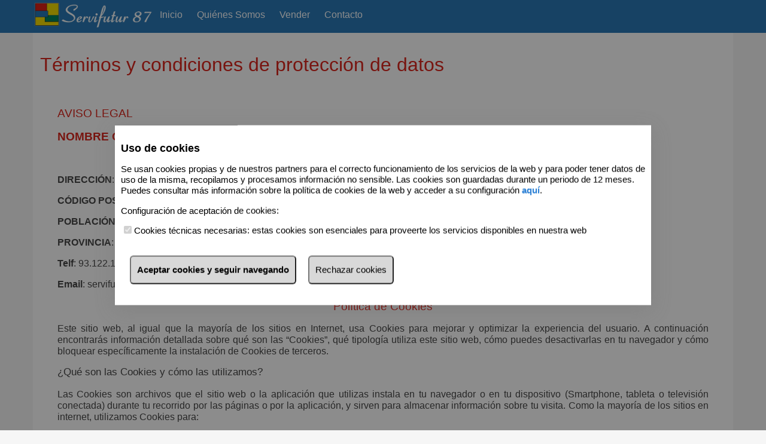

--- FILE ---
content_type: text/css
request_url: https://servifutur87.com/files/servifutur/css/style.css?20260123053518
body_size: 22634
content:
@charset "utf-8";
.highlights {
  margin: 48px 0 0 0;
  float: left;
  padding: 0 0 24px 0;
}
.highlights > div {
  max-width: 1170px;
  margin: 0 auto;
}
.highlights .wrap-two {
  padding: 0 0 2% 0;
}
.highlights .foto a {
  display: block;
  margin: 0 0 0 10%;
  position: relative;
}
.highlights img {
  border-radius: 110px;
  height: 110px;
  max-height: 110px;
  position: relative;
  left: 0;
  top: 0;
  width: 110px;
  max-width: 110%;
}
.highlights .layer {
  position: absolute;
  transform: rotate(0deg);
  -webkit-transform: rotate(0deg);
  transition: all 0.5s ease 0s;
  -webkit-transition: all 0.5s ease 0s;
  z-index: 1;
}
.highlights .layer:hover {
  transform: rotate(360deg);
  -webkit-transform: rotate(360deg);
}
.highlights .text-fields {
  padding: 0 3%;
}
.highlights .text-fields h3 {
  display: block;
  font-size: 120%;
  line-height: 120%;
  margin: 0 1%;
  font-weight: bold;
  overflow: hidden;
  text-overflow: ellipsis;
  white-space: nowrap;
}
.highlights .text-fields p {
  font-family: arial, sans-serif;
  line-height: 125%;
  margin: 0;
  overflow: hidden;
  padding: 0;
  text-overflow: ellipsis;
  white-space: nowrap;
}
.highlights .text-fields > p.prices {
  font-size: 100%;
  line-height: 140%;
}
.highlights .text-fields .through {
  color: #666;
  float: left;
  font-size: 80%;
  padding: 0;
  text-decoration: line-through;
  width: 100%;
}
@media screen and (max-width: 768px) {
  .highlights .container.foto,
  .highlights .container.text-fields {
    width: 100%;
  }
  .highlights .container.text-fields {
    padding: 0 3% 0 10%;
    box-sizing: border-box;
  }
}
@media screen and (max-width: 480px) {
  .highlights {
    width: 100%;
  }
  .highlights h1 {
    font-size: 1.20em;
    margin: 12px 0;
    padding: 24px 0;
  }
  .highlights h1:before {
    display: block;
  }
}
.ie9 .ui-dialog .ui-dialog-content {
  overflow: inherit;
}
a:link {
  text-decoration: none;
}
a:hover {
  text-decoration: underline;
}
.through {
  text-decoration: line-through;
}
/* Niveles de sobreposicionamiento de las capas */
.btn {
  border-style: solid;
  border-width: 1px;
}
.linkmovil,
.linkenlaces,
.linklanding,
.divstats,
.diveditdiseno,
.divseo,
.diveditlink,
.divgoogle,
.divsocial,
.divrss,
.divedituser,
.header .tools {
  z-index: 8;
}
.btn {
  width: 100%;
  cursor: pointer;
  margin-bottom: 0;
  padding: 2px 8px;
  text-align: left;
  vertical-align: middle;
}
.btn.btn-primary {
  padding: 3px 0;
  text-align: center;
}
.btn:hover {
  text-decoration: none;
}
.btn:focus {
  outline: 0 none;
}
.btn.active,
.btn:active {
  background-color: #fff;
  outline: 0 none;
}
.btn.disabled,
.btn[disabled] {
  background-color: #fff;
  background-image: none;
  box-shadow: none;
  cursor: default;
  opacity: 0.65;
}
.editable-area .editable.editlogo.editflotante {
  margin: 10px 15px;
}
.editable-area .editable {
  position: relative;
}
.editable-area .editable.nav-brand {
  position: relative;
}
.editable-area.logado .editable:hover {
  filter: alpha(opacity=70);
  -moz-opacity: 0.7;
  opacity: 0.7;
}
.editable-area.logado .editable:hover .edit-icon {
  display: block;
  height: 32px;
  position: absolute;
  right: 12px;
  top: 6px;
  width: 32px;
  z-index: 30;
}
.editable-area.logado .editable:hover .edit-icon:before {
  content: "\e319";
  font-size: 24px;
  border: 2px solid #444;
  background-color: #444;
  color: #fff;
  border-radius: 4px;
}
.editable-area .editimagen.editflotante {
  padding: 5px 5px 30px 5px;
}
/* translate-this */
#translate-this {
  height: 24px;
  position: absolute;
  bottom: 2%;
  right: 0;
  width: 32px;
}
#translate-this a.translate-this-button {
  background-image: url("/images/language.png");
  display: block;
  height: 24px;
  width: 32px;
}
a.translate-this-button {
  display: none;
}
/*Botones, Iconos, Grupos de botones*/
.btn-group {
  display: inline-block;
  font-size: 0;
  position: relative;
  vertical-align: middle;
  white-space: nowrap;
}
.btn-group + .btn-group {
  margin-left: 5px;
}
.btn-toolbar .btn + .btn,
.btn-toolbar .btn-group + .btn,
.btn-toolbar .btn + .btn-group {
  margin-left: 5px;
}
.btn-group > .btn {
  position: relative;
}
.btn-group > .btn + .btn {
  margin-left: -1px;
}
.btn-group > .btn,
.btn-group > .dropdown-menu {
  font-size: 14px;
}
.btn-group > .btn-mini {
  font-size: 11px;
}
.btn-group > .btn-small {
  font-size: 12px;
}
.btn-group > .btn-large {
  font-size: 16px;
}
.btn-group > .btn.large:first-child {
  margin-left: 0;
}
.btn-group > .btn:hover,
.btn-group > .btn:focus,
.btn-group > .btn:active,
.btn-group > .btn.active {
  z-index: 2;
}
.btn-group .dropdown-toggle:active,
.btn-group.open .dropdown-toggle {
  outline: 0 none;
}
.btn-group > .btn + .dropdown-toggle {
  box-shadow: 1px 0 0 rgba(255, 255, 255, 0.125) inset, 0 1px 0 rgba(255, 255, 255, 0.2) inset, 0 1px 2px rgba(0, 0, 0, 0.05);
  padding-left: 8px;
  padding-right: 8px;
}
.btn-group > .btn-mini + .dropdown-toggle {
  padding-left: 5px;
  padding-right: 5px;
}
.btn-group > .btn-large + .dropdown-toggle {
  padding-left: 12px;
  padding-right: 12px;
}
.btn-group.open .dropdown-toggle {
  background-image: none;
  box-shadow: 0 2px 4px rgba(0, 0, 0, 0.15) inset, 0 1px 2px rgba(0, 0, 0, 0.05);
}
.btn-group.open .btn.dropdown-toggle {
  background-color: #E6E6E6;
}
.btn-group.open .btn-primary.dropdown-toggle {
  background-color: #0044CC;
}
.btn-group.open .btn-warning.dropdown-toggle {
  background-color: #F89406;
}
.btn-group.open .btn-danger.dropdown-toggle {
  background-color: #BD362F;
}
.btn-group.open .btn-success.dropdown-toggle {
  background-color: #78AC29;
}
.btn-group.open .btn-info.dropdown-toggle {
  background-color: #2F96B4;
}
.btn-group.open .btn-inverse.dropdown-toggle {
  background-color: #222222;
}
.info_corta {
  display: block;
  margin: 0px auto;
  width: 98%;
  float: left;
  text-align: center;
}
.btn-toolbar .btn-group {
  float: left;
}
.btn-toolbar .btn-group a {
  font-size: 12px;
  width: 5%;
  display: inline-block;
  padding: 0.3em 0.2em;
}
.btn-toolbar .btn-group a.next {
  margin-left: 2px;
}
.btn-toolbar .btn-group a.preview {
  margin-right: 2px;
}
.btn-toolbar .btn-group a.btn.tab {
  width: auto;
  padding: 0.3em 1.5em 0.3em 1em;
  background-color: #f6f5f5;
  border-color: #ededed;
  border-bottom: 0 none;
}
.btn-toolbar .btn-group a.tab:hover {
  background-color: #fefefe;
}
.btn-toolbar .btn-group a i {
  height: 16px;
  margin: 0 3px;
  vertical-align: middle;
  width: 16px;
}
.btn-toolbar .btn-group a i.icon-th-list {
  margin: 0 0.2em;
}
.files .name {
  word-break: break-all;
}
.ui-widget-content div input[type="checkbox"] {
  margin: 5px 10px 10px 0;
}
.ui-dialog-content input {
  margin: 5px 0;
  padding: 8px 6px;
}
.ui-dialog-content fieldset {
  width: 100%;
}
/* White icons with optional class, or on hover/focus/active states of certain elements */
@media print {
  .header,
  .footer,
  .menuEdicion,
  .contactoFicha,
  .compartir {
    display: none;
  }
  .fondo {
    border: none;
    box-shadow: none;
  }
  .btn-toolbar {
    display: none;
  }
  .ficha .fondoImagen .minifotos.collapse {
    overflow: visible;
    max-height: 100%;
  }
  .ficha .fondoImagen p.vermas {
    display: none;
  }
  .encabezado .price,
  .encabezado .hipoteca,
  .encabezado .printer,
  .encabezado .location {
    display: none;
  }
}
@media screen and (max-width: 480px) {
  .menuEdicion {
    display: none;
  }
  .menuEdicion + .opacity {
    display: none;
  }
  .editable-area .editable.nav-brand {
    position: relative;
  }
}
/*Inicio codigo dinamico  ________________________________________________*/
body {
  background-color: #f6f6f6;
}
.result-list .result-details > a {
  width: 332px;
}
.result-list .result-details .info-results {
  width: calc(100% - 332px);;
}
.icon-double-bed::before,
.icon-bathroom::before,
.icon-plans::before,
.icon-virtual-tour::before {
  color: #2977b5;
}
a.link-corporativo {
  color: #2977b5;
}
@media (max-width: 992px) {
  .result-list .result-details > a {
    width: 100%;
  }
  .result-list .result-details .info-results {
    width: 100%;
  }
}
.ficha #des-listado span,
.ficha #des-home span {
  color: #2977b5;
}
.ficha .toolbar .icon-search::before,
.ficha .toolbar .icon-search > a {
  color: #2977b5;
}
.ficha .titular .controls .back-to-listing a span {
  color: #2977b5;
}
.ficha .titular .controls .prev-next .prev span,
.ficha .titular .controls .prev-next .next span {
  color: #2977b5;
}
.ficha .ficha-main .encabezado .prices-wrap span.price {
  color: #2977b5;
}
.ficha .ficha-main .encabezado .price-down {
  color: #2977b5;
}
.ficha .sidebar .contactoFicha {
  border-top: solid 6px #2977b5;
}
.fichaagencia #des-listado span,
.fichaagencia #des-home span {
  color: #2977b5;
}
.fichaagencia .toolbar .icon-search::before,
.fichaagencia .toolbar .icon-search > a {
  color: #2977b5;
}
.fichaagencia .titular .controls .back-to-listing a span {
  color: #2977b5;
}
.fichaagencia .titular .controls .prev-next prev span,
.fichaagencia .titular .controls .prev-next .next span {
  color: #2977b5;
}
.fichaagencia .ficha-main .encabezado .prices-wrap [class*="icon-"]::before {
  color: #2977b5;
}
.fichaagencia .ficha-main .encabezado span.price {
  color: #2977b5;
}
.fichaagencia .sidebar .contactoFicha {
  border-top: solid 6px #2977b5;
}
.office-list .nav-options .search-office.input-group .hab-suggest-list li:hover {
  background-color: #2977b5;
}
.office-list .nav-options .vistas li.active {
  background-color: #2977b5;
}
.office-list .office-result .office-box {
  border-right: solid 6px #2977b5;
}
.office-list .office-result .office-details .info-office p a {
  color: #2977b5;
}
@media screen and (max-width: 768px) {
  .office-list .office-main .office-result ul .office-box {
    border-top: solid 6px #2977b5;
  }
}
.result-list .result-details .info-results ul [class*="icon-"]::before {
  color: #2977b5;
}
.result-list .resultados .inmueble {
  border-right: solid 6px #2977b5;
}
.result-list .resultados .inmueble .price,
.result-list .resultados .inmueble .price-down {
  color: #2977b5;
}
@media (max-width: 992px) {
  .result-list .resultados .inmueble {
    border-top: solid 6px #2977b5;
    border-right: none;
  }
}
.result-list .sidebar {
  border-top: solid 6px #2977b5;
}
.result-list .vistas .nav-options ul li.active {
  background-color: #2977b5;
}
.address,
.slogan,
h1,
.icon-menu-burguer,
.icon-search,
.fichaagencia .titular .controls .back-to-listing a,
.fichaagencia .titular .controls .prev-next a,
.fichaagencia .titular .controls .prev-next,
.wrap button,
.address p,
.address p a,
.login a,
.nav li a,
.navextra li a,
.buscador .hab-suggest-combo .hab-badge-close,
.buscador .hab-suggest-badge .hab-badge-close,
.buscador .hab-suggest-combo .hab-suggest-dropdown,
.buscador .hab-suggest-badge .hab-suggest-dropdown,
.buscador .hab-suggest-combo,
.buscador .hab-suggest-badge,
.buscador [data-icon]:before,
.buscador [class*="icon-"]:before,
.buscador [class*="icon-"]:after,
.office-list .hab-suggest-combo,
.office-list .hab-suggest-badge,
.hab-suggest-combo .hab-badge-close:after,
.hab-suggest-badge .hab-badge-close:after,
.btn-navba {
  color: #fff;
}
body,
a,
a:link,
a:visited,
p,
.cmxform button,
.result-details h2,
.encabezado h2,
.wrap .btn-group button,
.secondary h2,
.placeholder,
input[placeholder],
[placeholder],
*[placeholder] {
  color: #464646;
}
*::-webkit-input-placeholder {
  /* Google Chrome y Safari */
  color: #464646;
}
*:-moz-placeholder {
  /* Firefox anterior a 19 */
  color: #464646;
}
*::-moz-placeholder {
  /* Firefox 19 y superior */
  color: #464646;
}
*:-ms-input-placeholder {
  /* Internet Explorer 10 y superior */
  color: #464646;
}
.tools ul li a {
  background-color: #2977b5;
  /*fondo color corporativo*/
}
.header,
.advertisement .buscador .input-group-btn,
.advertisement .buscador .input-group-btn > .btn,
.btn-navbar,
.nav,
.navextra,
.wrap button,
.hab-suggest-combo,
.hab-suggest-badge,
.ui-autocomplete .subzonesContent li:not(.subzonesContent):hover,
.ui-autocomplete .ui-state-focus,
.dropdown li.hover,
.dropdown li.selected,
.dropdown li.selected.title {
  background-color: #2977b5;
}
.hab-check-buttons:hover {
  border-color: #2977b5;
  color: #2977b5;
}
.hab-check-buttons.focus {
  border-color: #2977b5;
  color: #2977b5;
}
.hab-check-buttons.active {
  border-color: #fff;
  color: #fff;
  background-color: #2977b5;
}
.hab-check-buttons.active input[type="checkbox"] + span:before {
  color: #fff;
}
.hab-check-buttons.active input[type="checkbox"] + span ~ label {
  color: #fff;
}
.main .wrap > .container {
  background-color: #f6f6f6;
}
.highlights,
.footer,
.row h1 .icon-arrow-dropdown,
.simple-main,
.secondary-main {
  background-color: #fff;
}
.toolbar {
  background-color: #2977b5;
}
.toolbar h1,
.toolbar span,
.toolbar span a {
  color: #fff;
}
.row h1,
.result-details h1 a,
.info-office h1,
.sitemap a,
.price,
.prices,
h2,
.noticias h1,
.simple h1,
.secondary h1,
.encabezado h1,
.detalles h1,
.sidebar .contactoFicha h1,
.fichaagencia .carousel-container,
.office-list .nav-options .search-office button {
  color: #da251c;
}
.field-news .content {
  border-top-color: #2977b5;
}
.tabs a {
  color: #2977b5;
}
.tabs a,
.tabs a:last-child,
.history a,
.history .current {
  color: #2977b5;
  /* color corporativo*/
}
.forms .select > button {
  color: #da251c;
}
.forms fieldset > button {
  border-color: #2977b5;
}
.hab-suggest-combo,
.hab-suggest-badge,
input[type="text"],
input[type="email"],
input[type="password"],
textarea,
.btn,
.forms .select > button,
.result-list .sidebar [class*="col-"] .dropdown-wrapper,
.ordenar {
  border-color: #ccc;
}
.connect {
  background-color: #2977b5;
}
.row-border {
  border-bottom: #da251c;
}
@media screen and (max-width: 480px) {
  .footer {
    background-color: #f6f6f6;
  }
  .footer .wrap .search-type .tabs a.active:first-child {
    background-color: #fff;
  }
  .footer .wrap .search-type .tabs a.active:last-child {
    background-color: #fff;
  }
  .footer .wrap .search-type .tab-item {
    border-color: #2977b5;
    background-color: #fff;
  }
}
/*Fin codigo dinamico  ________________________________________________*/
/*Fin codigo dinamico  ________________________________________________*/
/*# sourceMappingURL=backup-original-codigo-dinamico-css.css.map */
.news {
  position: relative;
  margin: 20px 0 0 0;
}
.news .news-box,
.news .feeds {
  max-height: 100%;
}
.news .news-box .content,
.news .feeds .content {
  margin: 0 0 0 10px;
  padding: 12px;
  box-sizing: border-box;
}
.news .news-box .content h3,
.news .feeds .content h3,
.news .news-box .content p,
.news .feeds .content p {
  margin: 0;
}
.news .news-box .content h3:first-letter,
.news .feeds .content h3:first-letter,
.news .news-box .content p:first-letter,
.news .feeds .content p:first-letter {
  text-transform: capitalize;
}
.news .news-box .content h3 a,
.news .feeds .content h3 a,
.news .news-box .content p a,
.news .feeds .content p a {
  text-transform: lowercase;
}
.news .news-box .content .date,
.news .feeds .content .date {
  color: #979292;
  font-size: 62.5%;
  margin: 10px 0 20px;
}
.news .news-box .content > a,
.news .feeds .content > a {
  display: block;
  float: left;
  font-size: 80%;
  margin: 5% 0;
}
.news .news-box .content > a:hover,
.news .feeds .content > a:hover {
  text-decoration: underline;
}
.news .field-news > .container {
  overflow-y: auto;
}
.news .field-news > .container .content {
  border-top-style: solid;
  border-top-width: 5px;
}
.news .field-news > .container .content:first-child {
  margin-left: 0;
}
.news .feeds {
  display: none;
  padding: 1.5% 0;
}
.news .feeds > span {
  display: block;
  height: 16px;
  margin: 0 0 8px;
  position: absolute;
  width: 16px;
  z-index: 30;
}
.news .feeds > span:hover {
  cursor: default;
  color: #3991B9;
}
.news .feeds > span.scroll-up {
  right: 0;
  top: 40px;
}
.news .feeds > span.scroll-down {
  bottom: 0;
  right: 0;
}
.news .feeds .field-feeds {
  float: left;
  height: 300px;
  overflow: hidden;
  position: relative;
}
.news .feeds .field-feeds h3 {
  text-align: right;
}
.news .feeds .field-feeds .date {
  margin: 10px 0 5px;
}
.news .feeds .field-feeds a {
  float: right;
  font-size: 80%;
  margin: 0 0 10px;
  text-align: right;
  width: 100%;
}
.news .feeds .field-feeds a:hover {
  text-decoration: underline;
}
.news .feeds p {
  padding: 0 0 0 10%;
  text-align: right;
}
.banner {
  width: 100%;
  position: relative;
  margin: 0 auto;
  max-height: 470px;
  overflow: hidden;
}
.banner .slideshow {
  overflow: hidden;
  height: 470px;
}
.banner .slideshow img {
  width: 100%;
  max-width: 100%;
}
.banner .slideshow .slides-pagination {
  display: none;
}
.banner > .search {
  position: absolute;
  top: 5%;
  width: 100%;
  z-index: 1;
}
.row h1 {
  font-size: 2em;
  padding: 10px 0 0 0;
  text-align: center;
  position: relative;
}
.row .content {
  padding: 12px;
  box-sizing: border-box;
}
.row h1 .icon-arrow-dropdown {
  top: -15px;
  content: "";
  height: 34px;
  position: absolute;
  left: 50%;
  width: 34px;
  z-index: 1;
  border-radius: 50%;
}
.row h1 .icon-arrow-dropdown:before {
  font-size: 34px;
}
.banners > div.container {
  margin: 12px 0;
  padding: 0 12px 12px 12px;
  overflow: hidden;
}
.banners > div.container:nth-child(4) {
  clear: both;
}
.banners a {
  display: block;
  position: relative;
  width: 100%;
  box-sizing: border-box;
}
.banners a:hover {
  text-decoration: none;
}
.banners a .layer-shadow {
  background: -moz-linear-gradient(top, rgba(0, 0, 0, 0) 1%, rgba(0, 0, 0, 0.7) 96%);
  /* FF3.6+ */
  background: -webkit-linear-gradient(top, rgba(0, 0, 0, 0) 1%, rgba(0, 0, 0, 0.7) 96%);
  /* Chrome10+,Safari5.1+ */
  background: -o-linear-gradient(top, rgba(0, 0, 0, 0) 1%, rgba(0, 0, 0, 0.7) 96%);
  /* Opera 11.10+ */
  background: -ms-linear-gradient(top, rgba(0, 0, 0, 0) 1%, rgba(0, 0, 0, 0.7) 96%);
  /* IE10+ */
  left: 0;
  bottom: 0;
  color: #fff;
  padding: 24px 12px 24px 12px;
  position: absolute;
  text-align: center;
  width: 100%;
  z-index: 2;
  box-sizing: border-box;
}
.banners a .layer-shadow h2 {
  padding: 12px 0 0 0;
  text-shadow: 0px 1px 3px rgba(0, 0, 0, 0.9);
  color: #fff;
  font-size: 150%;
  font-weight: bold;
}
.banners a .layer-shadow p {
  text-shadow: 0px 1px 3px rgba(0, 0, 0, 0.8);
  overflow: hidden;
  max-height: 200px;
  line-height: 20px;
  color: #fff;
}
.banners a .img-banners {
  position: relative;
  width: 100%;
}
.banners a .bg-banners {
  position: absolute;
  z-index: 2;
}
.banners a h2 {
  color: initial;
  text-align: center;
  font-size: 150%;
}
blockquote {
  margin: 0 auto;
  width: 100%;
  max-width: 780px;
  color: #fff;
}
blockquote .sloganslide {
  font-size: 4em;
  font-weight: bold;
  text-align: center;
  text-shadow: 0px 2px 10px rgba(0, 0, 0, 0.8);
  min-height: 200px;
  margin: 12px 0;
}
.banners-text h1 {
  margin: 3% 0;
}
.banners-text .secundaria {
  padding: 0 8% 2% 8%;
}
.banners-text a {
  display: block;
  font-size: 80%;
  text-decoration: underline;
}
@media screen and (max-width: 1024px) {
  .advertisement blockquote .sloganslide {
    padding: 3% 0;
    font-size: 3em;
  }
  .banner .slideshow img {
    width: 175% !important;
    max-width: 200% !important;
    margin-left: -35%;
  }
}
@media screen and (max-width: 768px) {
  section.wrap.container.row {
    margin: 0;
  }
  .banner {
    height: inherit !important;
  }
  .banner .slideshow {
    height: 360px;
  }
  .banner .slideshow img {
    width: 175% !important;
    max-width: 200% !important;
    margin-left: -35%;
  }
  .banners > div.container {
    padding: 0 3px;
    box-sizing: border-box;
  }
  .banners > div.container:first-child {
    padding: 0 3px;
  }
  .banners > div.container a {
    margin: 0;
    padding: 0;
  }
  .banners > div.container a .layer-shadow {
    width: 100%;
  }
}
@media screen and (max-width: 480px) {
  .banner {
    height: 280px !important;
  }
  .banner .slideshow {
    height: 280px;
  }
  .banner .slideshow img {
    width: 200% !important;
    max-width: 200% !important;
    height: 280px;
    margin-left: -50%;
  }
  .banner > .search {
    position: absolute;
    top: 1%;
    width: 100%;
    z-index: 1;
  }
  .banners {
    margin-bottom: 10px;
  }
  .banners > div.container {
    max-height: initial;
  }
  .banners > div.container:first-child {
    margin-top: 0;
  }
  .banners img {
    width: 100% !important;
  }
  .row h1 {
    font-size: 1.5em;
    padding: 24px 0 0 0;
  }
}
html {
  overflow-y: scroll;
}
body {
  font-family: Arial,Helvetica, Verdana;
  font-size: 100%;
  margin: 0;
  padding: 0;
}
h1 {
  font-size: 130%;
}
img {
  max-width: 100%;
}
video {
  height: auto;
  max-width: 100%;
}
a[href] {
  cursor: pointer;
  outline: 0 none;
  text-decoration: none;
}
a:link {
  text-decoration: none;
}
a:hover {
  text-decoration: underline;
}
.through {
  text-decoration: line-through;
}
p {
  line-height: 120%;
}
ul {
  list-style: none;
  margin: 0;
  padding: 0;
}
.hr {
  float: left;
  width: 100%;
}
.hr hr {
  border-colors: none;
  border-left-colors: none;
  border-right-colors: none;
  border-top-colors: none;
  border-color: #EEEEEE;
  border-left: 0 none;
  border-right: 0 none;
  border-style: solid none;
  border-width: 1px 0;
  margin: 5px 0;
}
header,
.main,
footer {
  float: left;
  margin: 0;
  padding: 0;
  width: 100%;
}
.wrap {
  position: relative;
  margin: 0 auto;
  width: 100%;
}
.wrap.row,
.wrap .news-box,
.wrap .search-type {
  max-width: 1170px;
  float: none;
  display: table;
  margin: 0 auto 0 auto;
}
.simple {
  float: none;
  margin: 0 auto;
  max-width: 1170px;
}
.secondary {
  float: none;
  margin: 0 auto;
  max-width: 1170px;
}
.secondary .sidebar img {
  max-width: 100%;
}
.wrap.container.row .container {
  float: left;
}
.forms {
  background-color: #fff;
  clear: both;
  float: none;
  margin: 0 auto;
  max-width: 1170px;
  width: 100%;
}
/*Propios de plantilla 5 */
.office-list,
.fichaagencia,
.ficha {
  float: none !important;
}
@media screen and (max-width: 767px) {
  /*contenedores para el listado...*/
  .container,
  .container-8,
  .container-16,
  .container-25,
  .container-33,
  .container-50,
  .container-66,
  .container-75,
  .container-83,
  .container-91 {
    box-sizing: border-box;
    -moz-box-sizing: border-box;
    -webkit-box-sizing: border-box;
    float: left;
    width: 100%;
  }
  .simple {
    margin: 0 0 2%;
  }
  .simple-main .content {
    float: left;
    padding: 0 2.5%;
    text-align: justify;
    font-size: 80%;
  }
  .secondary-main {
    float: left;
    width: 100%;
  }
  .secondary-main .content {
    float: left;
    padding: 0 4% 4%;
    text-align: justify;
    font-size: 80%;
    width: 92%;
  }
  .secondary .sidebar {
    float: right;
    width: 100%;
  }
  /* Wrapper containers combinations */
  .wrap-two > .container,
  .wrap-three > .container,
  .wrap-four > .container,
  .wrap-six > .container {
    width: 100%;
  }
  .fondo {
    width: 100%;
    margin: 0 auto;
  }
  .content {
    width: 100%;
  }
  .main {
    border-radius: 0;
  }
  .contenidos,
  .noticias,
  .hide-mobile,
  .row.hide-mobile {
    display: none;
  }
  /* Translate and Socials
    _________________________________________________________________________________*/
  /* cabecera ###################################################################*/
  .header .logo {
    border-radius: inherit;
  }
  .header .logo img {
    cursor: pointer;
    max-width: 100%;
    display: block;
  }
  .header .logo span.edit-icon {
    max-width: 100%;
    width: 100%;
  }
}
.header {
  float: left;
  width: 100%;
  position: relative;
  height: 55px;
}
.header .wrap > div {
  max-width: 1170px;
  float: none;
  margin: 0 auto;
  position: relative;
}
.footer {
  padding-top: 20px;
}
.connect {
  padding: 20px 0;
}
.search-type {
  padding: 0 0 30px 0;
  position: relative;
}
.office.tab-item,
.seo.tab-item {
  padding: 0 10px;
}
.office ul,
.seo ul {
  margin: 1.5% 0 0;
  padding: 0 0 0 0px;
}
.office ul li,
.seo ul li {
  overflow: hidden;
  text-overflow: ellipsis;
  white-space: nowrap;
}
.office ul li a,
.seo ul li a {
  font-size: 80%;
  text-decoration: underline;
}
.office ul li a:hover,
.seo ul li a:hover {
  text-decoration: none;
}
.tabs {
  margin: 10px 0;
  padding: 0;
  text-transform: capitalize;
  float: left;
}
.tabs a {
  font-weight: bold;
  display: block;
  float: left;
  font-size: 112.5%;
  padding: 0;
  text-decoration: underline;
  border-width: 0;
  border-style: solid;
}
.tabs a:first-child {
  border-left: 0 none;
  padding-right: 12px;
}
.tabs a:last-child {
  padding-left: 12px;
}
.tabs a.active {
  text-decoration: none;
  cursor: default;
}
.tabs a.active:first-child {
  border-width: 0 2px 0 0 !important;
}
.tabs a.active:last-child {
  border-width: 0 0 0 2px !important;
}
.tabs a:not(.active) {
  opacity: .5;
}
.tabs a:not(.active):first-child {
  border-width: 0 !important;
}
.tabs a:not(.active):last-child {
  border-width: 0 !important;
}
.corporativo.container {
  float: right;
  margin-top: 10px;
}
.login {
  position: relative;
}
.login.container {
  float: right;
  margin-top: 10px;
}
.login > a {
  display: block;
  height: 32px;
  line-height: 165%;
  margin: 2% 5%;
  padding: 0 36px 0 0;
  text-align: right;
  position: relative;
}
.login > a:hover {
  text-decoration: none;
}
.login > a span:hover {
  text-decoration: underline;
}
.login > a::before {
  content: "\e303";
  font-size: 2em;
  top: 0;
  height: 34px;
  position: absolute;
  right: 0;
  width: 34px;
}
.address {
  margin: 2% 0 0;
  text-align: center;
}
.address p {
  margin: 0;
}
.corporativo.container .address {
  margin-top: 0;
}
.corporativo.container .address pre {
  margin: 0;
}
@media screen and (max-width: 767px) {
  .wrap .search-type {
    display: block !important;
    padding: 0 !important;
  }
  .wrap .search-type .tabs {
    margin: 0 !important;
    width: 100%;
  }
  .wrap .search-type .tabs a {
    box-sizing: border-box;
    padding: 10px;
    width: 50%;
    text-overflow: ellipsis;
    white-space: nowrap;
    overflow: hidden;
    border-style: solid !important;
    text-align: center;
  }
  .wrap .search-type .tabs a:first-child {
    padding-right: 10px !important;
  }
  .wrap .search-type .tabs a:last-child {
    padding-left: 10px !important;
    margin: 0;
  }
  .wrap .search-type .tabs a.active:first-child {
    border-width: 1px 1px 0 0 !important;
  }
  .wrap .search-type .tabs a.active:last-child {
    border-width: 1px 0 0 1px  !important;
  }
  .wrap .search-type .tabs a:not(.active) {
    opacity: .5;
  }
  .wrap .search-type .tabs a:not(.active):first-child {
    border-width: 0 0 1px 0 !important;
  }
  .wrap .search-type .tabs a:not(.active):last-child {
    border-width: 0 0 1px 0 !important;
  }
  .wrap .search-type .tab-item {
    border-width: 0 0 1px 0;
    border-style: solid;
  }
  .wrap .search-type .tab-item.seo,
  .wrap .search-type .tab-item.office {
    padding: 3.5%;
  }
  .wrap .search-type .tab-item.seo ul,
  .wrap .search-type .tab-item.office ul {
    margin: 0;
    padding: 0;
  }
  .footer {
    padding-top: 0;
  }
  .footer .connect {
    padding: 0;
  }
  .footer .tools {
    border-bottom: 1px solid #ccc;
    margin-bottom: 0;
    padding: 12px 0;
  }
  .footer .sitemap p {
    text-align: center;
    padding: 4% 1%;
  }
  .corporativo {
    border-style: solid;
    border-width: 1px 0 1px 0;
    border-color: #ccc;
    padding: 0 0 10px 0;
  }
  .corporativo .address {
    text-align: center;
  }
  .login {
    padding: 12px 6px;
  }
  .login.container {
    float: left;
  }
  .login > a {
    margin: 0;
    padding: 0 0 0 32px;
    text-align: left;
  }
  .login > a::before {
    left: 0;
  }
}
.nav-brand {
  float: left;
  min-height: 55px;
  position: relative;
  z-index: 1;
  top: 0;
  left: 0;
  height: 80px;
  max-width: 200px;
}
.nav-brand img {
  max-height: 80px;
}
.nav-brand .bg-header {
  max-width: 100%;
  position: relative;
  max-height: 55px;
}
.nav {
  float: left;
  overflow: hidden;
  position: relative;
  width: 910px;
  height: 55px;
  bottom: 0;
  z-index: 1;
}
.nav ul {
  float: left;
  margin: 0;
  padding: 0;
  min-width: 910px;
}
.nav li {
  float: left;
  list-style: none;
  padding: 10px 12px;
}
.nav li a {
  display: block;
  font-size: 16px;
  line-height: 30px;
  text-decoration: none;
  text-transform: capitalize;
}
.btn-navbar .icon-menu-burguer {
  line-height: 30px;
}
@media screen and (max-width: 768px) {
  /*********************** NAVEGADOR ********************************************************/
  .header {
    height: 100%;
  }
  .nav {
    display: none;
  }
}
.ui-helper-hidden-accessible {
  display: none;
}
.ui-autocomplete.ui-menu {
  border-radius: 0;
  box-sizing: border-box;
  padding: 0;
  margin: 0;
  max-width: 96%;
}
.ui-autocomplete.ui-menu .ui-menu-item {
  border-bottom: 1px solid #ccc;
}
.ui-autocomplete.ui-menu .ui-menu-item:last-child {
  border-bottom: none;
}
.ui-autocomplete.ui-menu .ui-state-hover,
.ui-autocomplete.ui-menu .ui-state-focus {
  border-radius: 0 !important;
}
.advertisement {
  position: relative;
}
.advertisement .buscador {
  position: absolute;
  bottom: 12px;
  width: 100%;
  z-index: 3;
}
.advertisement .buscador fieldset {
  background: -moz-linear-gradient(bottom, rgba(0, 0, 0, 0.4) 50%, rgba(0, 0, 0, 0.4) 50%);
  /* FF3.6+ */
  background: -webkit-linear-gradient(bottom, rgba(0, 0, 0, 0.4) 50%, rgba(0, 0, 0, 0.4) 50%);
  /* Chrome10+,Safari5.1+ */
  background: -o-linear-gradient(bottom, rgba(0, 0, 0, 0.4) 50%, rgba(0, 0, 0, 0.4) 50%);
  /* Opera 11.10+ */
  background: -ms-linear-gradient(bottom, rgba(0, 0, 0, 0.4) 50%, rgba(0, 0, 0, 0.4) 50%);
  /* IE10+ */
  font-size: 80%;
  padding: 12px 0 0 0;
  max-width: 768px;
  margin: 12px auto;
}
.advertisement .buscador fieldset.container {
  float: none;
}
.advertisement .buscador .basic,
.advertisement .buscador .extend {
  padding: 0 10px;
}
.advertisement .buscador .extend-wrap {
  height: 268px;
  position: absolute;
  max-width: 768px;
  top: 180px;
  z-index: 3;
  background: -moz-linear-gradient(bottom, rgba(0, 0, 0, 0.7) 100%, rgba(0, 0, 0, 0.7) 50%);
  /* FF3.6+ */
  background: -webkit-linear-gradient(bottom, rgba(0, 0, 0, 0.7) 100%, rgba(0, 0, 0, 0.7) 50%);
  /* Chrome10+,Safari5.1+ */
  background: -o-linear-gradient(bottom, rgba(0, 0, 0, 0.7) 100%, rgba(0, 0, 0, 0.7) 50%);
  /* Opera 11.10+ */
  background: -ms-linear-gradient(bottom, rgba(0, 0, 0, 0.7) 100%, rgba(0, 0, 0, 0.7) 50%);
  /* IE10+ */
}
.advertisement .buscador .extend {
  display: none;
  position: absolute;
  top: 0;
  z-index: 3;
  width: 768px;
  padding: 12px;
}
.advertisement .buscador .extend .icon-search:before {
  color: #000;
}
.advertisement .buscador .radios-field {
  float: left;
  margin: 20px 0 0;
  width: 100%;
}
.advertisement .buscador .radios-field .radio-field {
  float: left;
  margin: 0 0 6px;
  width: 50%;
}
.advertisement .buscador .radios-field .radio-field input {
  margin: 0 5px 0 10px;
}
.advertisement .buscador .checks-field {
  float: left;
  margin: 12px 0px;
  width: 100%;
}
.advertisement .buscador .checks-field .checkbox-field {
  margin: 0 0 6px;
}
.advertisement .buscador .checks-field .checkbox-field input {
  margin: 0 5px 0 10px;
}
.advertisement .buscador .checks-field .checkbox-field label {
  color: #fff;
}
.advertisement .buscador .search > button {
  background-color: #7c8996;
  border: 0 none;
  border-radius: 20px;
  color: #fff;
  float: left;
  font-size: 120%;
  margin: 30px 0;
  padding: 2px 0;
  text-align: center;
  width: 165px;
}
.advertisement .buscador .search + button {
  background-color: #c35d40;
  border: 0 none;
  border-radius: 20px;
  float: right;
  margin: 30px 0;
  width: 85px;
}
.advertisement .buscador .search + button > span {
  color: #fff;
  display: block;
  font-size: 100%;
  padding: 4px 0;
  text-align: center;
}
.buscador .form-control {
  font-size: 1.25em;
}
.buscador .icon-search {
  width: 20px;
}
.buscador .icon-search:before {
  font-size: 18px;
}
.buscador {
  /*Botones, Iconos, Grupos de botones*/
  /* Iconos */
}
.buscador .hab-suggest-box .hab-suggest-badge .icon-close:before {
  display: none;
}
.buscador .btn-group {
  display: inline-block;
  font-size: 0;
  position: relative;
  vertical-align: middle;
  white-space: nowrap;
}
.buscador .btn-group + .btn-group {
  margin-left: 5px;
}
.buscador .btn-toolbar .btn + .btn,
.buscador .btn-toolbar .btn-group + .btn,
.buscador .btn-toolbar .btn + .btn-group {
  margin-left: 5px;
}
.buscador .btn-group > .btn {
  padding: 12px 18px;
  position: relative;
  width: auto;
  vertical-align: top;
  background-color: #fff;
}
.buscador .btn-group > .btn + .btn {
  margin-left: 6px;
}
.buscador .btn-group > .btn,
.buscador .btn-group > .dropdown-menu {
  font-size: 14px;
}
.buscador .btn-group > .btn-mini {
  font-size: 11px;
}
.buscador .btn-group > .btn-small {
  font-size: 12px;
}
.buscador .btn-group > .btn-large {
  font-size: 16px;
}
.buscador .btn-group > .btn:first-child {
  margin-left: 0;
}
.buscador .btn-group > .btn.large:first-child {
  margin-left: 0;
}
.buscador .btn-group > .btn:hover,
.buscador .btn-group > .btn:focus,
.buscador .btn-group > .btn:active,
.buscador .btn-group > .btn.active {
  z-index: 2;
}
.buscador .btn-group .dropdown-toggle:active,
.buscador .btn-group.open .dropdown-toggle {
  outline: 0 none;
}
.buscador .btn-group > .btn + .dropdown-toggle {
  box-shadow: 1px 0 0 rgba(255, 255, 255, 0.125) inset, 0 1px 0 rgba(255, 255, 255, 0.2) inset, 0 1px 2px rgba(0, 0, 0, 0.05);
  padding-left: 8px;
  padding-right: 8px;
}
.buscador .btn-group > .btn-mini + .dropdown-toggle {
  padding-left: 5px;
  padding-right: 5px;
}
.buscador .btn-group > .btn-large + .dropdown-toggle {
  padding-left: 12px;
  padding-right: 12px;
}
.buscador .btn-group.open .dropdown-toggle {
  background-image: none;
  box-shadow: 0 2px 4px rgba(0, 0, 0, 0.15) inset, 0 1px 2px rgba(0, 0, 0, 0.05);
}
.buscador .btn-group.open .btn.dropdown-toggle {
  background-color: #E6E6E6;
}
.buscador .btn-group.open .btn-primary.dropdown-toggle {
  background-color: #0044CC;
}
.buscador .btn-group.open .btn-warning.dropdown-toggle {
  background-color: #F89406;
}
.buscador .btn-group.open .btn-danger.dropdown-toggle {
  background-color: #BD362F;
}
.buscador .btn-group.open .btn-success.dropdown-toggle {
  background-color: #78AC29;
}
.buscador .btn-group.open .btn-info.dropdown-toggle {
  background-color: #2F96B4;
}
.buscador .btn-group.open .btn-inverse.dropdown-toggle {
  background-color: #222222;
}
.buscador .input-group {
  position: relative;
  width: 100%;
}
.buscador .input-group[class*="col-"] {
  float: none;
  padding-left: 0;
  padding-right: 0;
}
.buscador .input-group .form-control {
  float: left;
  margin-bottom: 0;
  padding: 12px;
  position: relative;
  width: 100%;
  z-index: 2;
  height: 65px;
  background-color: #fff;
}
.buscador .input-group-addon:last-child {
  border-left: 0 none;
}
.buscador .input-group-btn {
  z-index: 2;
  top: 0;
  right: 0;
  position: absolute;
  white-space: nowrap;
  float: left;
  text-align: center;
}
.buscador .input-group-btn > .btn {
  vertical-align: top;
  position: relative;
  border: none 0;
  text-align: center;
  height: 65px;
  width: 5em;
}
.buscador .input-group-btn > .btn :before {
  padding: 0 20px;
}
.buscador .input-group-btn > .btn + .btn {
  margin-left: -1px;
}
.buscador .input-group-btn > .btn.icon-search:before {
  content: "\e302";
}
.buscador .input-group-btn > .btn [class^="icon-"],
.buscador .input-group-btn > .btn [class*=" icon-"] {
  width: 100%;
  *margin-right: .3em;
}
.select-field-half .select-field {
  width: 48%;
}
.select-field-half .select-field:first-child {
  float: left;
}
.select-field-half .select-field:last-child {
  float: right;
}
.select-field {
  margin: 0 0 20px;
  position: relative;
}
.select-field .input-disabled {
  background-color: #ccc;
  height: 43px;
  margin-bottom: -43px;
  opacity: .6;
  z-index: 999;
  position: absolute;
  width: 100%;
}
.select-field > button {
  background-color: #fff !important;
  border: 0 none;
  color: #444444 !important;
  padding: 4px 0;
  text-align: left;
  text-indent: 10px;
  width: 100%;
}
.select-field > button > span {
  content: "\e315";
  display: block;
  float: right;
  height: 16px;
  margin: 0 8px 0 0;
  width: 16px;
}
.select-field > button + ul {
  background-color: #fff;
  display: none;
  max-height: 106px;
  overflow-y: auto;
  padding: 10px 0;
  position: absolute;
  left: 0;
  right: -1px;
  top: 100%;
  text-indent: 10px;
  width: 100%;
  z-index: 1;
}
.select-field > button + ul li {
  cursor: pointer;
  margin: 0 auto;
  min-height: 30px;
  padding: 6px 0 0 0;
  width: 100%;
}
.select-field > button + ul li:hover {
  background-color: #ccc;
  cursor: default;
}
.select-field > button:first-letter {
  text-transform: capitalize;
}
.button-field {
  height: 50px;
}
.button-field .icon-feedbk-alert {
  float: left;
  width: 62%;
  color: #ea7300;
  margin: 12px 0;
  font-size: 14px;
}
.button-field .icon-feedbk-alert:before {
  color: #ea7300 !important;
}
.button-field .icon-feedbk-alert b {
  margin-left: 6px;
}
.button-field a {
  margin-top: 10px;
  padding: 2px 0;
  text-align: right;
  float: right;
  font-size: 120%;
  font-weight: bold;
}
.button-field a:link,
.button-field a:hover .button-field a:active,
.button-field a:focus,
.button-field a:visited {
  color: #fff;
  border: 0 none;
  text-decoration: none;
}
.button-field a .icon-arrow-dropdown-up:before,
.button-field a .icon-arrow-dropdown:before {
  font-size: 24px;
}
.text-field {
  margin: 0 0 3px;
  position: relative;
  float: left;
  width: 100%;
  padding-top: 18px;
  border-top: 1px solid #ccc;
}
.text-field > input {
  padding: 3px 8px;
}
.text-field .icon-search {
  position: absolute;
  float: right;
  height: 16px;
  margin: 0 8px 0 0;
  width: 16px;
  top: 32px;
  right: 6px;
  color: #000;
}
.text-field .icon-search:after {
  height: 0;
  position: absolute;
  top: 50%;
  right: 15px;
  margin-top: -2px;
  border-width: 6px 6px 0 6px;
  border-style: solid;
  border-color: black transparent;
}
.text-field > input .button-field button,
.select-field > button {
  background-color: #fff;
  box-shadow: 0 1px 1px rgba(0, 0, 0, 0.2) inset;
}
@media screen and (max-width: 1024px) {
  .advertisement blockquote .sloganslide {
    padding: 3% 0;
    font-size: 3em;
  }
}
@media screen and (max-width: 768px) {
  .advertisement blockquote .sloganslide {
    padding: 2% 0;
    font-size: 2em;
  }
}
@media screen and (max-width: 767px) {
  /* buscador */
  .advertisement blockquote .sloganslide {
    padding: 2% 0;
    font-size: 1.6em;
  }
  .advertisement .buscador {
    width: 100%;
    padding: 0;
    bottom: 0;
  }
  .advertisement .buscador fieldset {
    margin: 0 auto;
    padding: 0;
    max-width: 100%;
  }
  .advertisement .buscador fieldset fieldset .span {
    width: 98%;
    margin: 5px 0;
  }
  .advertisement .buscador fieldset .span-small-left {
    margin-right: 3%;
  }
  .advertisement .buscador fieldset .span-small,
  .advertisement .buscador fieldset .buscador fieldset .span-small-left {
    width: 48.5%;
    margin-left: 0;
    margin-top: 5px;
    margin-bottom: 5px;
  }
  .advertisement .buscador fieldset .botones .span-small-left {
    width: 87%;
  }
  .advertisement .buscador fieldset .basic {
    width: 100%;
    padding: 10px;
    box-sizing: border-box;
  }
  .advertisement .buscador fieldset .basic .button-field {
    height: 72px;
  }
  .advertisement .buscador fieldset .basic .button-field a {
    margin-top: 5px;
  }
  .advertisement .buscador fieldset .basic .button-field .icon-feedbk-alert {
    width: 95%;
    font-size: initial;
    margin: 6px 0;
    padding: 0;
  }
  .advertisement .buscador fieldset .extend-wrap {
    height: 258px;
    top: 138px;
  }
  .advertisement .buscador fieldset .extend-wrap .extend {
    width: 100%;
    box-sizing: border-box;
  }
  .advertisement .buscador .input-group .form-control {
    padding: 12px;
    height: 48px;
  }
  .advertisement .buscador .btn-group > .btn {
    padding: 10px 14px;
    margin: 0;
  }
  .advertisement .buscador .input-group-btn {
    padding: 14px 4px;
  }
  .advertisement .buscador .input-group-btn > .btn {
    border: 0;
    width: 3.5em;
    height: 22px;
  }
  .advertisement .buscador .input-group-btn > .btn [class^="icon-"]:before,
  .advertisement .buscador .input-group-btn > .btn [class*=" icon-"]:before {
    padding: 0;
  }
}
.bg_result,
.contenidos .modulo .text-fields,
.banners-text,
.left-main,
.total-main {
  background-color: #ffffff;
}
.ficha .titular,
.result-list .titular {
  padding-top: 25px;
}
.office-list .nav-options,
.fichaagencia .titular {
  padding-top: 45px;
}
/* Para corregir en IE que no crezca la capa flotante */
.ie9 .ui-dialog .ui-dialog-content {
  overflow: inherit;
}
h3 a,
h4 a,
h5 a,
h6 a {
  font-size: 14px;
}
.fl {
  float: left;
}
.fr {
  float: right;
}
.cl {
  clear: both;
}
/* fondo pagina */
.span {
  margin: 0.5em 0.5em;
  width: 216px;
}
.span-small {
  margin: 0.5em 0.4em;
  width: 104px;
}
.span-large {
  margin: 0.5em 0.4em;
  width: 300px;
}
/*********************** NAVEGADOR ********************************************************/
.lateral .nav {
  width: 100%;
}
.lateral .nav li {
  float: none;
}
.lateral .nav li strong {
  font-weight: bold;
  width: 100%;
  display: block;
}
.lateral .nav li a {
  padding: 0 6px;
  margin: 5px;
  display: block;
  font-size: 0.8em;
  text-decoration: underline;
  font-weight: normal;
  width: 82%;
}
.lateral .nav li:last-child {
  border-right: none;
}
.lateral .nav li a:hover {
  text-decoration: none;
  background: none;
}
.lateral .nav li ul {
  display: none;
  position: absolute;
  min-width: 140px;
  border: 1px solid;
}
.lateral .nav li:hover > ul {
  display: block;
}
.lateral .nav li ul li {
  position: relative;
  border: none;
}
.lateral .nav li ul li ul {
  right: -140px;
  top: 46px;
}
.lateral .nav li .flecha {
  font-size: 12px;
  padding-left: 6px;
  display: none;
}
.lateral .nav li a:not(:last-child) .flecha {
  display: inline;
}
/*# sourceMappingURL=[data-uri] */